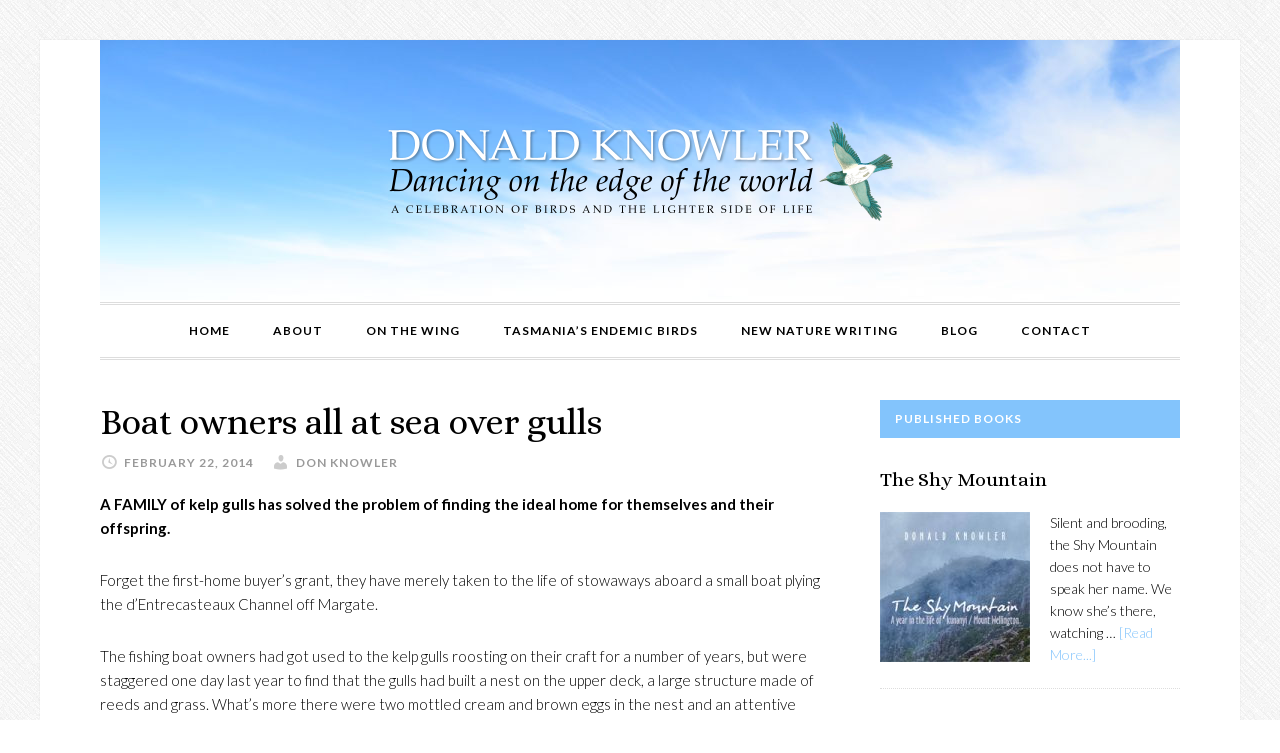

--- FILE ---
content_type: text/html; charset=UTF-8
request_url: https://donaldknowler.com/boat-owners-all-at-sea-over-gulls/
body_size: 10494
content:
<!DOCTYPE html>
<html lang="en-AU">
<head >
<meta charset="UTF-8" />
<meta name="viewport" content="width=device-width, initial-scale=1" />
<meta name='robots' content='index, follow, max-image-preview:large, max-snippet:-1, max-video-preview:-1' />
	<style>img:is([sizes="auto" i], [sizes^="auto," i]) { contain-intrinsic-size: 3000px 1500px }</style>
	
	<!-- This site is optimized with the Yoast SEO plugin v26.2 - https://yoast.com/wordpress/plugins/seo/ -->
	<title>Boat owners all at sea over gulls - Donald Knowler</title>
	<link rel="canonical" href="https://donaldknowler.com/boat-owners-all-at-sea-over-gulls/" />
	<meta property="og:locale" content="en_US" />
	<meta property="og:type" content="article" />
	<meta property="og:title" content="Boat owners all at sea over gulls - Donald Knowler" />
	<meta property="og:description" content="A FAMILY of kelp gulls has solved the problem of finding the ideal home for themselves and their offspring. Forget the first-home buyer’s grant, they have merely taken to the life of stowaways aboard a small boat plying the d&#8217;Entrecasteaux Channel off Margate. The fishing boat owners had got used to the kelp gulls roosting [&hellip;]" />
	<meta property="og:url" content="https://donaldknowler.com/boat-owners-all-at-sea-over-gulls/" />
	<meta property="og:site_name" content="Donald Knowler" />
	<meta property="article:published_time" content="2014-02-22T01:11:53+00:00" />
	<meta name="author" content="Don Knowler" />
	<meta name="twitter:card" content="summary_large_image" />
	<meta name="twitter:label1" content="Written by" />
	<meta name="twitter:data1" content="Don Knowler" />
	<meta name="twitter:label2" content="Est. reading time" />
	<meta name="twitter:data2" content="4 minutes" />
	<script type="application/ld+json" class="yoast-schema-graph">{"@context":"https://schema.org","@graph":[{"@type":"WebPage","@id":"https://donaldknowler.com/boat-owners-all-at-sea-over-gulls/","url":"https://donaldknowler.com/boat-owners-all-at-sea-over-gulls/","name":"Boat owners all at sea over gulls - Donald Knowler","isPartOf":{"@id":"https://donaldknowler.com/#website"},"datePublished":"2014-02-22T01:11:53+00:00","author":{"@id":"https://donaldknowler.com/#/schema/person/c5d488bbc5bd578e3c74e1e7a8d6ab32"},"breadcrumb":{"@id":"https://donaldknowler.com/boat-owners-all-at-sea-over-gulls/#breadcrumb"},"inLanguage":"en-AU","potentialAction":[{"@type":"ReadAction","target":["https://donaldknowler.com/boat-owners-all-at-sea-over-gulls/"]}]},{"@type":"BreadcrumbList","@id":"https://donaldknowler.com/boat-owners-all-at-sea-over-gulls/#breadcrumb","itemListElement":[{"@type":"ListItem","position":1,"name":"Home","item":"https://donaldknowler.com/"},{"@type":"ListItem","position":2,"name":"Boat owners all at sea over gulls"}]},{"@type":"WebSite","@id":"https://donaldknowler.com/#website","url":"https://donaldknowler.com/","name":"Donald Knowler","description":"Dancing on the Edge of the World","potentialAction":[{"@type":"SearchAction","target":{"@type":"EntryPoint","urlTemplate":"https://donaldknowler.com/?s={search_term_string}"},"query-input":{"@type":"PropertyValueSpecification","valueRequired":true,"valueName":"search_term_string"}}],"inLanguage":"en-AU"},{"@type":"Person","@id":"https://donaldknowler.com/#/schema/person/c5d488bbc5bd578e3c74e1e7a8d6ab32","name":"Don Knowler","image":{"@type":"ImageObject","inLanguage":"en-AU","@id":"https://donaldknowler.com/#/schema/person/image/","url":"https://secure.gravatar.com/avatar/ea2bb698f14e74bec8eaaf5e6d5c42554e4862bde316a3b293615c2429800db2?s=96&d=mm&r=g","contentUrl":"https://secure.gravatar.com/avatar/ea2bb698f14e74bec8eaaf5e6d5c42554e4862bde316a3b293615c2429800db2?s=96&d=mm&r=g","caption":"Don Knowler"},"url":"https://donaldknowler.com/author/greatauk/"}]}</script>
	<!-- / Yoast SEO plugin. -->


<link rel='dns-prefetch' href='//fonts.googleapis.com' />
<link rel="alternate" type="application/rss+xml" title="Donald Knowler &raquo; Feed" href="https://donaldknowler.com/feed/" />
<link rel="alternate" type="application/rss+xml" title="Donald Knowler &raquo; Comments Feed" href="https://donaldknowler.com/comments/feed/" />
<link rel="alternate" type="application/rss+xml" title="Donald Knowler &raquo; Boat owners all at sea over gulls Comments Feed" href="https://donaldknowler.com/boat-owners-all-at-sea-over-gulls/feed/" />
<script type="text/javascript">
/* <![CDATA[ */
window._wpemojiSettings = {"baseUrl":"https:\/\/s.w.org\/images\/core\/emoji\/16.0.1\/72x72\/","ext":".png","svgUrl":"https:\/\/s.w.org\/images\/core\/emoji\/16.0.1\/svg\/","svgExt":".svg","source":{"concatemoji":"https:\/\/donaldknowler.com\/wp-includes\/js\/wp-emoji-release.min.js?ver=6.8.3"}};
/*! This file is auto-generated */
!function(s,n){var o,i,e;function c(e){try{var t={supportTests:e,timestamp:(new Date).valueOf()};sessionStorage.setItem(o,JSON.stringify(t))}catch(e){}}function p(e,t,n){e.clearRect(0,0,e.canvas.width,e.canvas.height),e.fillText(t,0,0);var t=new Uint32Array(e.getImageData(0,0,e.canvas.width,e.canvas.height).data),a=(e.clearRect(0,0,e.canvas.width,e.canvas.height),e.fillText(n,0,0),new Uint32Array(e.getImageData(0,0,e.canvas.width,e.canvas.height).data));return t.every(function(e,t){return e===a[t]})}function u(e,t){e.clearRect(0,0,e.canvas.width,e.canvas.height),e.fillText(t,0,0);for(var n=e.getImageData(16,16,1,1),a=0;a<n.data.length;a++)if(0!==n.data[a])return!1;return!0}function f(e,t,n,a){switch(t){case"flag":return n(e,"\ud83c\udff3\ufe0f\u200d\u26a7\ufe0f","\ud83c\udff3\ufe0f\u200b\u26a7\ufe0f")?!1:!n(e,"\ud83c\udde8\ud83c\uddf6","\ud83c\udde8\u200b\ud83c\uddf6")&&!n(e,"\ud83c\udff4\udb40\udc67\udb40\udc62\udb40\udc65\udb40\udc6e\udb40\udc67\udb40\udc7f","\ud83c\udff4\u200b\udb40\udc67\u200b\udb40\udc62\u200b\udb40\udc65\u200b\udb40\udc6e\u200b\udb40\udc67\u200b\udb40\udc7f");case"emoji":return!a(e,"\ud83e\udedf")}return!1}function g(e,t,n,a){var r="undefined"!=typeof WorkerGlobalScope&&self instanceof WorkerGlobalScope?new OffscreenCanvas(300,150):s.createElement("canvas"),o=r.getContext("2d",{willReadFrequently:!0}),i=(o.textBaseline="top",o.font="600 32px Arial",{});return e.forEach(function(e){i[e]=t(o,e,n,a)}),i}function t(e){var t=s.createElement("script");t.src=e,t.defer=!0,s.head.appendChild(t)}"undefined"!=typeof Promise&&(o="wpEmojiSettingsSupports",i=["flag","emoji"],n.supports={everything:!0,everythingExceptFlag:!0},e=new Promise(function(e){s.addEventListener("DOMContentLoaded",e,{once:!0})}),new Promise(function(t){var n=function(){try{var e=JSON.parse(sessionStorage.getItem(o));if("object"==typeof e&&"number"==typeof e.timestamp&&(new Date).valueOf()<e.timestamp+604800&&"object"==typeof e.supportTests)return e.supportTests}catch(e){}return null}();if(!n){if("undefined"!=typeof Worker&&"undefined"!=typeof OffscreenCanvas&&"undefined"!=typeof URL&&URL.createObjectURL&&"undefined"!=typeof Blob)try{var e="postMessage("+g.toString()+"("+[JSON.stringify(i),f.toString(),p.toString(),u.toString()].join(",")+"));",a=new Blob([e],{type:"text/javascript"}),r=new Worker(URL.createObjectURL(a),{name:"wpTestEmojiSupports"});return void(r.onmessage=function(e){c(n=e.data),r.terminate(),t(n)})}catch(e){}c(n=g(i,f,p,u))}t(n)}).then(function(e){for(var t in e)n.supports[t]=e[t],n.supports.everything=n.supports.everything&&n.supports[t],"flag"!==t&&(n.supports.everythingExceptFlag=n.supports.everythingExceptFlag&&n.supports[t]);n.supports.everythingExceptFlag=n.supports.everythingExceptFlag&&!n.supports.flag,n.DOMReady=!1,n.readyCallback=function(){n.DOMReady=!0}}).then(function(){return e}).then(function(){var e;n.supports.everything||(n.readyCallback(),(e=n.source||{}).concatemoji?t(e.concatemoji):e.wpemoji&&e.twemoji&&(t(e.twemoji),t(e.wpemoji)))}))}((window,document),window._wpemojiSettings);
/* ]]> */
</script>
<link rel='stylesheet' id='sgr-css' href='https://donaldknowler.com/wp-content/plugins/simple-google-recaptcha/sgr.css?ver=1681778374' type='text/css' media='all' />
<link rel='stylesheet' id='daily-dish-pro-css' href='https://donaldknowler.com/wp-content/themes/daily-dish-pro/style.css?ver=1.1.2' type='text/css' media='all' />
<style id='wp-emoji-styles-inline-css' type='text/css'>

	img.wp-smiley, img.emoji {
		display: inline !important;
		border: none !important;
		box-shadow: none !important;
		height: 1em !important;
		width: 1em !important;
		margin: 0 0.07em !important;
		vertical-align: -0.1em !important;
		background: none !important;
		padding: 0 !important;
	}
</style>
<link rel='stylesheet' id='wp-block-library-css' href='https://donaldknowler.com/wp-includes/css/dist/block-library/style.min.css?ver=6.8.3' type='text/css' media='all' />
<style id='classic-theme-styles-inline-css' type='text/css'>
/*! This file is auto-generated */
.wp-block-button__link{color:#fff;background-color:#32373c;border-radius:9999px;box-shadow:none;text-decoration:none;padding:calc(.667em + 2px) calc(1.333em + 2px);font-size:1.125em}.wp-block-file__button{background:#32373c;color:#fff;text-decoration:none}
</style>
<style id='global-styles-inline-css' type='text/css'>
:root{--wp--preset--aspect-ratio--square: 1;--wp--preset--aspect-ratio--4-3: 4/3;--wp--preset--aspect-ratio--3-4: 3/4;--wp--preset--aspect-ratio--3-2: 3/2;--wp--preset--aspect-ratio--2-3: 2/3;--wp--preset--aspect-ratio--16-9: 16/9;--wp--preset--aspect-ratio--9-16: 9/16;--wp--preset--color--black: #000000;--wp--preset--color--cyan-bluish-gray: #abb8c3;--wp--preset--color--white: #ffffff;--wp--preset--color--pale-pink: #f78da7;--wp--preset--color--vivid-red: #cf2e2e;--wp--preset--color--luminous-vivid-orange: #ff6900;--wp--preset--color--luminous-vivid-amber: #fcb900;--wp--preset--color--light-green-cyan: #7bdcb5;--wp--preset--color--vivid-green-cyan: #00d084;--wp--preset--color--pale-cyan-blue: #8ed1fc;--wp--preset--color--vivid-cyan-blue: #0693e3;--wp--preset--color--vivid-purple: #9b51e0;--wp--preset--gradient--vivid-cyan-blue-to-vivid-purple: linear-gradient(135deg,rgba(6,147,227,1) 0%,rgb(155,81,224) 100%);--wp--preset--gradient--light-green-cyan-to-vivid-green-cyan: linear-gradient(135deg,rgb(122,220,180) 0%,rgb(0,208,130) 100%);--wp--preset--gradient--luminous-vivid-amber-to-luminous-vivid-orange: linear-gradient(135deg,rgba(252,185,0,1) 0%,rgba(255,105,0,1) 100%);--wp--preset--gradient--luminous-vivid-orange-to-vivid-red: linear-gradient(135deg,rgba(255,105,0,1) 0%,rgb(207,46,46) 100%);--wp--preset--gradient--very-light-gray-to-cyan-bluish-gray: linear-gradient(135deg,rgb(238,238,238) 0%,rgb(169,184,195) 100%);--wp--preset--gradient--cool-to-warm-spectrum: linear-gradient(135deg,rgb(74,234,220) 0%,rgb(151,120,209) 20%,rgb(207,42,186) 40%,rgb(238,44,130) 60%,rgb(251,105,98) 80%,rgb(254,248,76) 100%);--wp--preset--gradient--blush-light-purple: linear-gradient(135deg,rgb(255,206,236) 0%,rgb(152,150,240) 100%);--wp--preset--gradient--blush-bordeaux: linear-gradient(135deg,rgb(254,205,165) 0%,rgb(254,45,45) 50%,rgb(107,0,62) 100%);--wp--preset--gradient--luminous-dusk: linear-gradient(135deg,rgb(255,203,112) 0%,rgb(199,81,192) 50%,rgb(65,88,208) 100%);--wp--preset--gradient--pale-ocean: linear-gradient(135deg,rgb(255,245,203) 0%,rgb(182,227,212) 50%,rgb(51,167,181) 100%);--wp--preset--gradient--electric-grass: linear-gradient(135deg,rgb(202,248,128) 0%,rgb(113,206,126) 100%);--wp--preset--gradient--midnight: linear-gradient(135deg,rgb(2,3,129) 0%,rgb(40,116,252) 100%);--wp--preset--font-size--small: 13px;--wp--preset--font-size--medium: 20px;--wp--preset--font-size--large: 36px;--wp--preset--font-size--x-large: 42px;--wp--preset--spacing--20: 0.44rem;--wp--preset--spacing--30: 0.67rem;--wp--preset--spacing--40: 1rem;--wp--preset--spacing--50: 1.5rem;--wp--preset--spacing--60: 2.25rem;--wp--preset--spacing--70: 3.38rem;--wp--preset--spacing--80: 5.06rem;--wp--preset--shadow--natural: 6px 6px 9px rgba(0, 0, 0, 0.2);--wp--preset--shadow--deep: 12px 12px 50px rgba(0, 0, 0, 0.4);--wp--preset--shadow--sharp: 6px 6px 0px rgba(0, 0, 0, 0.2);--wp--preset--shadow--outlined: 6px 6px 0px -3px rgba(255, 255, 255, 1), 6px 6px rgba(0, 0, 0, 1);--wp--preset--shadow--crisp: 6px 6px 0px rgba(0, 0, 0, 1);}:where(.is-layout-flex){gap: 0.5em;}:where(.is-layout-grid){gap: 0.5em;}body .is-layout-flex{display: flex;}.is-layout-flex{flex-wrap: wrap;align-items: center;}.is-layout-flex > :is(*, div){margin: 0;}body .is-layout-grid{display: grid;}.is-layout-grid > :is(*, div){margin: 0;}:where(.wp-block-columns.is-layout-flex){gap: 2em;}:where(.wp-block-columns.is-layout-grid){gap: 2em;}:where(.wp-block-post-template.is-layout-flex){gap: 1.25em;}:where(.wp-block-post-template.is-layout-grid){gap: 1.25em;}.has-black-color{color: var(--wp--preset--color--black) !important;}.has-cyan-bluish-gray-color{color: var(--wp--preset--color--cyan-bluish-gray) !important;}.has-white-color{color: var(--wp--preset--color--white) !important;}.has-pale-pink-color{color: var(--wp--preset--color--pale-pink) !important;}.has-vivid-red-color{color: var(--wp--preset--color--vivid-red) !important;}.has-luminous-vivid-orange-color{color: var(--wp--preset--color--luminous-vivid-orange) !important;}.has-luminous-vivid-amber-color{color: var(--wp--preset--color--luminous-vivid-amber) !important;}.has-light-green-cyan-color{color: var(--wp--preset--color--light-green-cyan) !important;}.has-vivid-green-cyan-color{color: var(--wp--preset--color--vivid-green-cyan) !important;}.has-pale-cyan-blue-color{color: var(--wp--preset--color--pale-cyan-blue) !important;}.has-vivid-cyan-blue-color{color: var(--wp--preset--color--vivid-cyan-blue) !important;}.has-vivid-purple-color{color: var(--wp--preset--color--vivid-purple) !important;}.has-black-background-color{background-color: var(--wp--preset--color--black) !important;}.has-cyan-bluish-gray-background-color{background-color: var(--wp--preset--color--cyan-bluish-gray) !important;}.has-white-background-color{background-color: var(--wp--preset--color--white) !important;}.has-pale-pink-background-color{background-color: var(--wp--preset--color--pale-pink) !important;}.has-vivid-red-background-color{background-color: var(--wp--preset--color--vivid-red) !important;}.has-luminous-vivid-orange-background-color{background-color: var(--wp--preset--color--luminous-vivid-orange) !important;}.has-luminous-vivid-amber-background-color{background-color: var(--wp--preset--color--luminous-vivid-amber) !important;}.has-light-green-cyan-background-color{background-color: var(--wp--preset--color--light-green-cyan) !important;}.has-vivid-green-cyan-background-color{background-color: var(--wp--preset--color--vivid-green-cyan) !important;}.has-pale-cyan-blue-background-color{background-color: var(--wp--preset--color--pale-cyan-blue) !important;}.has-vivid-cyan-blue-background-color{background-color: var(--wp--preset--color--vivid-cyan-blue) !important;}.has-vivid-purple-background-color{background-color: var(--wp--preset--color--vivid-purple) !important;}.has-black-border-color{border-color: var(--wp--preset--color--black) !important;}.has-cyan-bluish-gray-border-color{border-color: var(--wp--preset--color--cyan-bluish-gray) !important;}.has-white-border-color{border-color: var(--wp--preset--color--white) !important;}.has-pale-pink-border-color{border-color: var(--wp--preset--color--pale-pink) !important;}.has-vivid-red-border-color{border-color: var(--wp--preset--color--vivid-red) !important;}.has-luminous-vivid-orange-border-color{border-color: var(--wp--preset--color--luminous-vivid-orange) !important;}.has-luminous-vivid-amber-border-color{border-color: var(--wp--preset--color--luminous-vivid-amber) !important;}.has-light-green-cyan-border-color{border-color: var(--wp--preset--color--light-green-cyan) !important;}.has-vivid-green-cyan-border-color{border-color: var(--wp--preset--color--vivid-green-cyan) !important;}.has-pale-cyan-blue-border-color{border-color: var(--wp--preset--color--pale-cyan-blue) !important;}.has-vivid-cyan-blue-border-color{border-color: var(--wp--preset--color--vivid-cyan-blue) !important;}.has-vivid-purple-border-color{border-color: var(--wp--preset--color--vivid-purple) !important;}.has-vivid-cyan-blue-to-vivid-purple-gradient-background{background: var(--wp--preset--gradient--vivid-cyan-blue-to-vivid-purple) !important;}.has-light-green-cyan-to-vivid-green-cyan-gradient-background{background: var(--wp--preset--gradient--light-green-cyan-to-vivid-green-cyan) !important;}.has-luminous-vivid-amber-to-luminous-vivid-orange-gradient-background{background: var(--wp--preset--gradient--luminous-vivid-amber-to-luminous-vivid-orange) !important;}.has-luminous-vivid-orange-to-vivid-red-gradient-background{background: var(--wp--preset--gradient--luminous-vivid-orange-to-vivid-red) !important;}.has-very-light-gray-to-cyan-bluish-gray-gradient-background{background: var(--wp--preset--gradient--very-light-gray-to-cyan-bluish-gray) !important;}.has-cool-to-warm-spectrum-gradient-background{background: var(--wp--preset--gradient--cool-to-warm-spectrum) !important;}.has-blush-light-purple-gradient-background{background: var(--wp--preset--gradient--blush-light-purple) !important;}.has-blush-bordeaux-gradient-background{background: var(--wp--preset--gradient--blush-bordeaux) !important;}.has-luminous-dusk-gradient-background{background: var(--wp--preset--gradient--luminous-dusk) !important;}.has-pale-ocean-gradient-background{background: var(--wp--preset--gradient--pale-ocean) !important;}.has-electric-grass-gradient-background{background: var(--wp--preset--gradient--electric-grass) !important;}.has-midnight-gradient-background{background: var(--wp--preset--gradient--midnight) !important;}.has-small-font-size{font-size: var(--wp--preset--font-size--small) !important;}.has-medium-font-size{font-size: var(--wp--preset--font-size--medium) !important;}.has-large-font-size{font-size: var(--wp--preset--font-size--large) !important;}.has-x-large-font-size{font-size: var(--wp--preset--font-size--x-large) !important;}
:where(.wp-block-post-template.is-layout-flex){gap: 1.25em;}:where(.wp-block-post-template.is-layout-grid){gap: 1.25em;}
:where(.wp-block-columns.is-layout-flex){gap: 2em;}:where(.wp-block-columns.is-layout-grid){gap: 2em;}
:root :where(.wp-block-pullquote){font-size: 1.5em;line-height: 1.6;}
</style>
<link rel='stylesheet' id='dashicons-css' href='https://donaldknowler.com/wp-includes/css/dashicons.min.css?ver=6.8.3' type='text/css' media='all' />
<link rel='stylesheet' id='daily-dish-google-fonts-css' href='//fonts.googleapis.com/css?family=Alice%7CLato%3A300%2C400%2C700%2C900&#038;ver=1.1.2' type='text/css' media='all' />
<script type="text/javascript" id="sgr-js-extra">
/* <![CDATA[ */
var sgr = {"sgr_site_key":"6LfK6p0eAAAAAK12Yq7NhkfnnwhrVhrJNXIgifwe"};
/* ]]> */
</script>
<script type="text/javascript" src="https://donaldknowler.com/wp-content/plugins/simple-google-recaptcha/sgr.js?ver=1681778374" id="sgr-js"></script>
<script type="text/javascript" src="https://donaldknowler.com/wp-includes/js/jquery/jquery.min.js?ver=3.7.1" id="jquery-core-js"></script>
<script type="text/javascript" src="https://donaldknowler.com/wp-includes/js/jquery/jquery-migrate.min.js?ver=3.4.1" id="jquery-migrate-js"></script>
<link rel="https://api.w.org/" href="https://donaldknowler.com/wp-json/" /><link rel="alternate" title="JSON" type="application/json" href="https://donaldknowler.com/wp-json/wp/v2/posts/1511" /><link rel="EditURI" type="application/rsd+xml" title="RSD" href="https://donaldknowler.com/xmlrpc.php?rsd" />
<meta name="generator" content="WordPress 6.8.3" />
<link rel='shortlink' href='https://donaldknowler.com/?p=1511' />
<link rel="alternate" title="oEmbed (JSON)" type="application/json+oembed" href="https://donaldknowler.com/wp-json/oembed/1.0/embed?url=https%3A%2F%2Fdonaldknowler.com%2Fboat-owners-all-at-sea-over-gulls%2F" />
<link rel="alternate" title="oEmbed (XML)" type="text/xml+oembed" href="https://donaldknowler.com/wp-json/oembed/1.0/embed?url=https%3A%2F%2Fdonaldknowler.com%2Fboat-owners-all-at-sea-over-gulls%2F&#038;format=xml" />
<link rel="icon" href="https://donaldknowler.com/wp-content/themes/daily-dish-pro/images/favicon.ico" />
<link rel="pingback" href="https://donaldknowler.com/xmlrpc.php" />
<style type="text/css">.site-title a { background: url(https://donaldknowler.com/wp-content/uploads/2017/12/cropped-new-don-mast-8.png) no-repeat !important; }</style>
<style type="text/css" id="custom-background-css">
body.custom-background { background-image: url("https://donaldknowler.com/wp-content/themes/daily-dish-pro/images/bg.png"); background-position: left top; background-size: auto; background-repeat: repeat; background-attachment: fixed; }
</style>
	<!-- Google tag (gtag.js) -->
<script async src="https://www.googletagmanager.com/gtag/js?id=G-8WDJ06X1E4"></script>
<script>
  window.dataLayer = window.dataLayer || [];
  function gtag(){dataLayer.push(arguments);}
  gtag('js', new Date());

  gtag('config', 'G-8WDJ06X1E4');
</script>		<style type="text/css" id="wp-custom-css">
			.header-image .site-title a {
        background-image: url(https://donaldknowler.com/wp-content/uploads/2017/12/new-don-mast-8.png) !important;
}
/* Contact Us form */
.nf-form-content {
    padding: 0px !important;
    margin: 20px auto 0 !important;
}
.nf-form-content label {
    font-size: 14px !important;
    font-weight: normal !important;
}
.nf-form-content .label-above .nf-field-label, .nf-form-content .label-below .nf-field-label, .nf-form-content .label-hidden .nf-field-label {
    margin-bottom: 3px !important;
}
.nf-form-content button, .nf-form-content input[type=button], .nf-form-content input[type=submit] {
    padding: 0px 30px;
}		</style>
		</head>
<body class="wp-singular post-template-default single single-post postid-1511 single-format-standard custom-background wp-theme-genesis wp-child-theme-daily-dish-pro custom-header header-image header-full-width content-sidebar genesis-breadcrumbs-hidden genesis-footer-widgets-hidden">
<div class="site-container"><ul class="genesis-skip-link"><li><a href="#genesis-nav-primary" class="screen-reader-shortcut"> Skip to primary navigation</a></li><li><a href="#genesis-content" class="screen-reader-shortcut"> Skip to main content</a></li><li><a href="#genesis-sidebar-primary" class="screen-reader-shortcut"> Skip to primary sidebar</a></li></ul><div class="site-container-wrap"><header class="site-header"><div class="wrap"><div class="title-area"><p class="site-title"><a href="https://donaldknowler.com/">Donald Knowler</a></p><p class="site-description">Dancing on the Edge of the World</p></div></div></header><nav class="nav-primary" aria-label="Main" id="genesis-nav-primary"><div class="wrap"><ul id="menu-main-nav-bar" class="menu genesis-nav-menu menu-primary js-superfish"><li id="menu-item-1698" class="menu-item menu-item-type-custom menu-item-object-custom menu-item-home menu-item-1698"><a href="https://donaldknowler.com/"><span >Home</span></a></li>
<li id="menu-item-2145" class="menu-item menu-item-type-post_type menu-item-object-page menu-item-2145"><a href="https://donaldknowler.com/about/"><span >About</span></a></li>
<li id="menu-item-1696" class="menu-item menu-item-type-taxonomy menu-item-object-category current-post-ancestor current-menu-parent current-post-parent menu-item-1696"><a href="https://donaldknowler.com/category/on-the-wing/"><span >On The Wing</span></a></li>
<li id="menu-item-2255" class="menu-item menu-item-type-post_type menu-item-object-page menu-item-2255"><a href="https://donaldknowler.com/endemic-bird-essays/"><span >Tasmania&#8217;s Endemic Birds</span></a></li>
<li id="menu-item-1699" class="menu-item menu-item-type-taxonomy menu-item-object-category menu-item-1699"><a href="https://donaldknowler.com/category/new-nature-writing/"><span >New Nature Writing</span></a></li>
<li id="menu-item-2143" class="menu-item menu-item-type-post_type menu-item-object-page menu-item-2143"><a href="https://donaldknowler.com/blog/"><span >Blog</span></a></li>
<li id="menu-item-2144" class="menu-item menu-item-type-post_type menu-item-object-page menu-item-2144"><a href="https://donaldknowler.com/contact/"><span >Contact</span></a></li>
</ul></div></nav><div class="site-inner"><div class="content-sidebar-wrap"><main class="content" id="genesis-content"><article class="post-1511 post type-post status-publish format-standard category-on-the-wing entry gs-1 gs-odd gs-even gs-featured-content-entry" aria-label="Boat owners all at sea over gulls"><header class="entry-header"><h1 class="entry-title">Boat owners all at sea over gulls</h1>
<p class="entry-meta"><time class="entry-time">February 22, 2014</time> <span class="entry-author"><a href="https://donaldknowler.com/author/greatauk/" class="entry-author-link" rel="author"><span class="entry-author-name">Don Knowler</span></a></span>  </p></header><div class="entry-content"><p><b>A FAMILY of kelp gulls has solved the problem of finding the ideal home for themselves and their offspring.</b></p>
<p>Forget the first-home buyer’s grant, they have merely taken to the life of stowaways aboard a small boat plying the d&#8217;Entrecasteaux Channel off Margate.</p>
<p>The fishing boat owners had got used to the kelp gulls roosting on their craft for a number of years, but were staggered one day last year to find that the gulls had built a nest on the upper deck, a large structure made of reeds and grass. What’s more there were two mottled cream and brown eggs in the nest and an attentive mother sitting on them.</p>
<p>The boat owners decided to let the kelp gulls be, believing that when they set sail at weekends the gulls would simply desert the nest and move on.</p>
<p>It didn’t happen. The gulls simply stayed where they were, enjoying a change of scenery as the boast potted up and down the channel between Kingston and Margate, and BrunyIsland.</p>
<p>It was only a matter of time before the eggs hatched – revealing two chicks last year, and three this breeding season – and the process merely continued, the adult kelp gulls following the boat and feeding the chicks out on the high seas when they found food.</p>
<p>It’s one of those bird stories that seem so improbable that I’d think that someone was pulling my leg – isn’t April fool’s day just around the corner? – but I happen to know the person telling it, and I could tell by the pictures accompanying the email this was a bird story that just had to be given air.</p>
<p>Here’s her email:  “My brother-in-law has a fishing boat and all year round two kelp gulls live on it. They also have their babies on there. Yesterday we wanted to take the boat out to Bruny so we had to take the chicks.</p>
<p>“There was a smaller one in the nest on the roof and two bigger ones on the deck. When we left, mum and dad followed us down the river at Margate to the point where the fish farm is and left us.</p>
<p>“Then when we returned miles off shore they came back and met us in the same place. My brother in law says this is what happens every time when he takes the boat out with the chicks!”</p>
<p>The family also owns a small yacht along with the fishing boat, and it appears the three gull chicks have now moved out of home and are living on this.</p>
<p>The same thing happened last year, and there’s a suggestion the parents have given no thought to “empty nest” syndrome and kicked them out!</p>
<p>Every year I receive calls from boat owners complaining about the mess gulls make on their craft, and seeking advice on how to deter them. I’ve suggested flags or anything that flaps, but in this case the boat owners have shown a remarkable degree of tolerance.</p>
<p>The kelp gull is one of only three species of gull found in Tasmania, and is a relatively new arrival. It first bred here in the 1950s and is believed to have come from New   Zealand, where the species is called the southern black-backed gull. Sub-species are also found in South Africa, and southern South America.</p>
<p>The other gulls found here are the ubiquitous silver gull, of course, and the largest of them all, the beautiful pacific gull, which is my personal favourite.</p>
<p>Whereas the silver and kelp gulls have learned to live in man’s world – being particularly found of raiding rubbish tips – the Pacific gull remains largely a marine species and is generally found on beaches. It can be separated from the similarly-sized kelp gull by its “crisper” white plumage and its flattened, orange beak that looks more like a pair of pliers.</p>
<p>The family playing host to the kelp gulls also have a Pacific gull story. A pair of the gulls lived on the jetty where the boats are moored, and would vanish for long periods of time (presumably to rear young). One day one of the gulls was seen to be entangled in fishing line and before the family could act, the gulls vanished again.</p>
<p>After a time one returned without its mate and, as the family put it, appeared “very lonely”.</p>
<p>&nbsp;</p>
<!--<rdf:RDF xmlns:rdf="http://www.w3.org/1999/02/22-rdf-syntax-ns#"
			xmlns:dc="http://purl.org/dc/elements/1.1/"
			xmlns:trackback="http://madskills.com/public/xml/rss/module/trackback/">
		<rdf:Description rdf:about="https://donaldknowler.com/boat-owners-all-at-sea-over-gulls/"
    dc:identifier="https://donaldknowler.com/boat-owners-all-at-sea-over-gulls/"
    dc:title="Boat owners all at sea over gulls"
    trackback:ping="https://donaldknowler.com/boat-owners-all-at-sea-over-gulls/trackback/" />
</rdf:RDF>-->
</div><footer class="entry-footer"><p class="entry-meta"><span class="entry-categories"><a href="https://donaldknowler.com/category/on-the-wing/" rel="category tag">On The Wing</a></span> </p></footer></article></main><aside class="sidebar sidebar-primary widget-area" role="complementary" aria-label="Primary Sidebar" id="genesis-sidebar-primary"><h2 class="genesis-sidebar-title screen-reader-text">Primary Sidebar</h2><section id="featured-content-2" class="featured-content-recent-books featuredpost widget featured-content"><div class="featured-content-recent-books featuredpost widget-wrap"><h3 class="widgettitle widget-title">PUBLISHED BOOKS</h3>
<article class="post-2133 post type-post status-publish format-standard has-post-thumbnail category-on-the-wing entry gs-1 gs-odd gs-even gs-featured-content-entry" aria-label="The Shy Mountain"><h2 class="entry-title"><a href="https://donaldknowler.com/the-shy-mountain/" title="The Shy Mountain">The Shy Mountain</a></h2><a href="https://donaldknowler.com/the-shy-mountain/" title="The Shy Mountain" class="alignleft"><img width="150" height="150" src="https://donaldknowler.com/wp-content/uploads/2017/12/shy-featured-150x150.jpg" class="entry-image attachment-post gsfc-alignleft" alt="shy mountain" itemprop="image" decoding="async" loading="lazy" srcset="https://donaldknowler.com/wp-content/uploads/2017/12/shy-featured-150x150.jpg 150w, https://donaldknowler.com/wp-content/uploads/2017/12/shy-featured-100x100.jpg 100w, https://donaldknowler.com/wp-content/uploads/2017/12/shy-featured.jpg 200w" sizes="auto, (max-width: 150px) 100vw, 150px" /></a><p>Silent and brooding, the Shy Mountain does not have to speak her name. We know she’s there, watching &#x02026; <a href="https://donaldknowler.com/the-shy-mountain/" class="more-link">[Read More...]</a></p></article><article class="post-1860 post type-post status-publish format-standard has-post-thumbnail category-new-nature-writing entry gs-2 gs-even gs-featured-content-entry" aria-label="The Falconer of Central Park"><h2 class="entry-title"><a href="https://donaldknowler.com/the-falconer-of-central-park/" title="The Falconer of Central Park">The Falconer of Central Park</a></h2><a href="https://donaldknowler.com/the-falconer-of-central-park/" title="The Falconer of Central Park" class="alignleft"><img width="150" height="150" src="https://donaldknowler.com/wp-content/uploads/2016/03/falconerimage-feature-150x150.jpg" class="entry-image attachment-post gsfc-alignleft" alt="" itemprop="image" decoding="async" loading="lazy" srcset="https://donaldknowler.com/wp-content/uploads/2016/03/falconerimage-feature-150x150.jpg 150w, https://donaldknowler.com/wp-content/uploads/2016/03/falconerimage-feature-100x100.jpg 100w, https://donaldknowler.com/wp-content/uploads/2016/03/falconerimage-feature.jpg 160w" sizes="auto, (max-width: 150px) 100vw, 150px" /></a><p>Although written more than 30 years ago, The Falconer of Central Park has remained popular ever &#x02026; <a href="https://donaldknowler.com/the-falconer-of-central-park/" class="more-link">[Read More...]</a></p></article><article class="post-1690 post type-post status-publish format-standard has-post-thumbnail category-new-nature-writing entry gs-3 gs-odd gs-even gs-featured-content-entry" aria-label="Riding the Devil&#8217;s Highway"><h2 class="entry-title"><a href="https://donaldknowler.com/riding-the-devils-highway/" title="Riding the Devil&#8217;s Highway">Riding the Devil&#8217;s Highway</a></h2><a href="https://donaldknowler.com/riding-the-devils-highway/" title="Riding the Devil&#8217;s Highway" class="alignleft"><img width="150" height="150" src="https://donaldknowler.com/wp-content/uploads/2015/04/knowler_feature-150x150.jpg" class="entry-image attachment-post gsfc-alignleft" alt="" itemprop="image" decoding="async" loading="lazy" srcset="https://donaldknowler.com/wp-content/uploads/2015/04/knowler_feature-150x150.jpg 150w, https://donaldknowler.com/wp-content/uploads/2015/04/knowler_feature-150x150-100x100.jpg 100w" sizes="auto, (max-width: 150px) 100vw, 150px" /></a><p>Tasmania might be known internationally as the home of the Hollywood cartoon character, Taz, based &#x02026; <a href="https://donaldknowler.com/riding-the-devils-highway/" class="more-link">[Read More...]</a></p></article><article class="post-2260 post type-post status-publish format-standard has-post-thumbnail category-on-the-wing entry gs-4 gs-even gs-featured-content-entry" aria-label="Dancing on the Edge of the World"><h2 class="entry-title"><a href="https://donaldknowler.com/dancing-on-the-edge-of-the-world/" title="Dancing on the Edge of the World">Dancing on the Edge of the World</a></h2><a href="https://donaldknowler.com/dancing-on-the-edge-of-the-world/" title="Dancing on the Edge of the World" class="alignleft"><img width="150" height="150" src="https://donaldknowler.com/wp-content/uploads/2018/04/dancecover-featured-150x150.jpg" class="entry-image attachment-post gsfc-alignleft" alt="Dancing on the edge of the World by Donald Knowler" itemprop="image" decoding="async" loading="lazy" srcset="https://donaldknowler.com/wp-content/uploads/2018/04/dancecover-featured-150x150.jpg 150w, https://donaldknowler.com/wp-content/uploads/2018/04/dancecover-featured-100x100.jpg 100w, https://donaldknowler.com/wp-content/uploads/2018/04/dancecover-featured.jpg 300w" sizes="auto, (max-width: 150px) 100vw, 150px" /></a><p>Dancing on the Edge of the World is a collection of essays that had their genesis in the “On the &#x02026; <a href="https://donaldknowler.com/dancing-on-the-edge-of-the-world/" class="more-link">[Read More...]</a></p></article></div></section>
<section id="search-2" class="widget widget_search"><div class="widget-wrap"><h3 class="widgettitle widget-title">Search the archives</h3>
<form class="search-form" method="get" action="https://donaldknowler.com/" role="search"><label class="search-form-label screen-reader-text" for="searchform-1">Search this website</label><input class="search-form-input" type="search" name="s" id="searchform-1" placeholder="Search this website"><input class="search-form-submit" type="submit" value="Search"><meta content="https://donaldknowler.com/?s={s}"></form></div></section>

		<section id="recent-posts-2" class="widget widget_recent_entries"><div class="widget-wrap">
		<h3 class="widgettitle widget-title">Recent Posts</h3>

		<ul>
											<li>
					<a href="https://donaldknowler.com/house-sparrow-dialect-falls-on-deaf-ears/">House sparrow dialect falls on deaf ears</a>
									</li>
											<li>
					<a href="https://donaldknowler.com/speedy-swifties-speeding-to-extinction/">Speedy swifties speeding to extinction</a>
									</li>
											<li>
					<a href="https://donaldknowler.com/fruitless-search-for-master-of-disguise/">Vain search for master of disguise</a>
									</li>
											<li>
					<a href="https://donaldknowler.com/breeding-birds-feeling-the-cold/">Feathered barometers track wobbly seasons</a>
									</li>
											<li>
					<a href="https://donaldknowler.com/is-it-bye-bye-blackbird-in-britain/">Is it bye bye blackbird in Britain?</a>
									</li>
											<li>
					<a href="https://donaldknowler.com/terror-in-the-treetops-hawk-on-the-hunt/">Terror in the treetops &#8211; hawk on the hunt</a>
									</li>
											<li>
					<a href="https://donaldknowler.com/noisy-bogans-in-the-neighbourhood/">Noisy &#8216;bogans&#8217; in the neighbourhood</a>
									</li>
											<li>
					<a href="https://donaldknowler.com/peregrines-natures-work-of-art/">Peregrines nature&#8217;s work of art</a>
									</li>
											<li>
					<a href="https://donaldknowler.com/anxious-wait-for-long-distance-travellers-2/">Anxious wait for long-distance travellers</a>
									</li>
											<li>
					<a href="https://donaldknowler.com/helping-hand-for-hooded-plovers/">Helping hand for hooded plovers</a>
									</li>
					</ul>

		</div></section>
</aside></div></div>
	<div class="site-footer"><div class="wrap"><p>&copy; Donald Knowler <script>var d = new Date(); document.write(d.getFullYear());</script>. All rights reserved.</p></div></div>

</div></div><script type="speculationrules">
{"prefetch":[{"source":"document","where":{"and":[{"href_matches":"\/*"},{"not":{"href_matches":["\/wp-*.php","\/wp-admin\/*","\/wp-content\/uploads\/*","\/wp-content\/*","\/wp-content\/plugins\/*","\/wp-content\/themes\/daily-dish-pro\/*","\/wp-content\/themes\/genesis\/*","\/*\\?(.+)"]}},{"not":{"selector_matches":"a[rel~=\"nofollow\"]"}},{"not":{"selector_matches":".no-prefetch, .no-prefetch a"}}]},"eagerness":"conservative"}]}
</script>
<script type="text/javascript" src="https://donaldknowler.com/wp-includes/js/comment-reply.min.js?ver=6.8.3" id="comment-reply-js" async="async" data-wp-strategy="async"></script>
<script type="text/javascript" src="https://donaldknowler.com/wp-includes/js/hoverIntent.min.js?ver=1.10.2" id="hoverIntent-js"></script>
<script type="text/javascript" src="https://donaldknowler.com/wp-content/themes/genesis/lib/js/menu/superfish.min.js?ver=1.7.10" id="superfish-js"></script>
<script type="text/javascript" src="https://donaldknowler.com/wp-content/themes/genesis/lib/js/menu/superfish.args.min.js?ver=3.6.0" id="superfish-args-js"></script>
<script type="text/javascript" src="https://donaldknowler.com/wp-content/themes/genesis/lib/js/skip-links.min.js?ver=3.6.0" id="skip-links-js"></script>
<script type="text/javascript" id="daily-dish-responsive-menu-js-extra">
/* <![CDATA[ */
var genesis_responsive_menu = {"mainMenu":"Menu","subMenu":"Submenu","menuClasses":{"combine":[".nav-secondary",".nav-primary"]}};
/* ]]> */
</script>
<script type="text/javascript" src="https://donaldknowler.com/wp-content/themes/daily-dish-pro/js/responsive-menus.min.js?ver=1.1.2" id="daily-dish-responsive-menu-js"></script>
</body></html>
